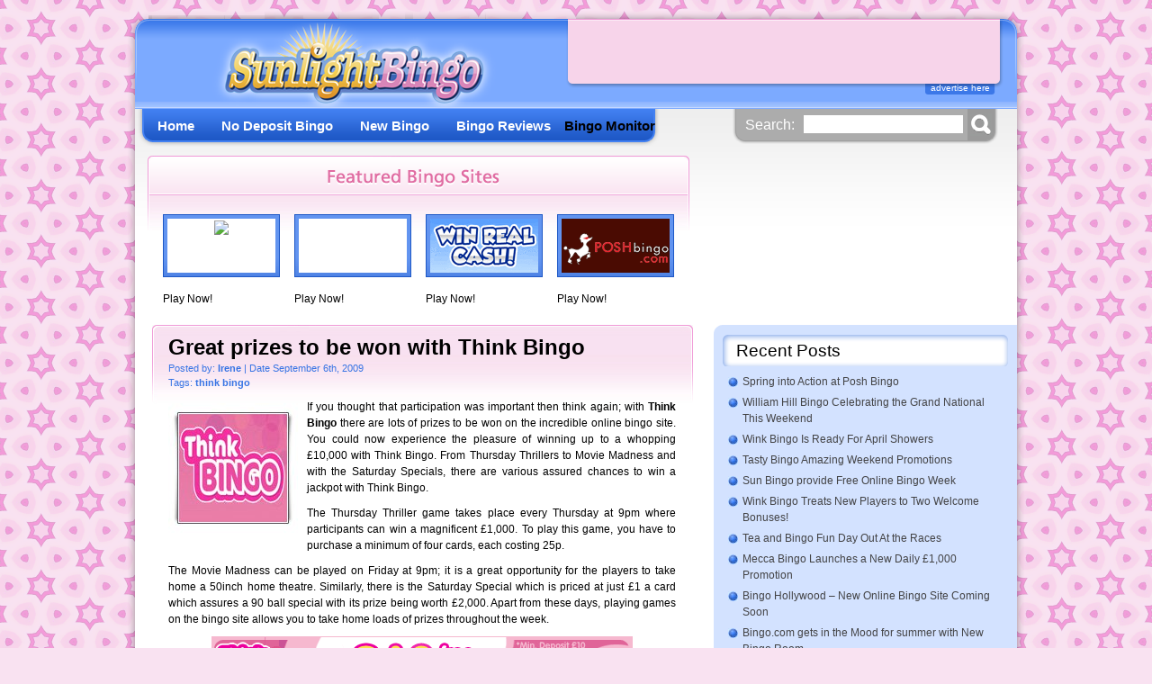

--- FILE ---
content_type: text/html; charset=utf-8
request_url: https://sunlight-bingo.co.uk/great-prizes-to-be-won-with-think-bingo-8061/
body_size: 6699
content:
<!DOCTYPE html>
<html dir="ltr" lang="en-US">
<head>
  <meta name="viewport" content="width=device-width, initial-scale=1">
<meta http-equiv="content-type" content="text/html; charset=utf-8">
  <title>Great prizes to be won with Think Bingo | Free Bingo No Deposit</title>
  <meta http-equiv="imagetoolbar" content="no">
  <meta name="MSSmartTagsPreventParsing" content="true">
  <style type="text/css" media="all">

        @import url("/wp-content/themes/updated-sunlightbingo/css/reset.css");
        @import url("/wp-content/themes/updated-sunlightbingo/style.css");

  </style>
  <link rel="alternate" type="application/rss+xml" title="Free Bingo No Deposit RSS Feed" href="/feed/">
  <link rel="alternate" type="application/atom+xml" title="Free Bingo No Deposit Atom Feed" href="/feed/atom/">
  <link rel="pingback" href="/xmlrpc.php">
  <link rel="alternate" type="application/rss+xml" title="Free Bingo No Deposit » Great prizes to be won with Think Bingo Comments Feed" href="/great-prizes-to-be-won-with-think-bingo-8061/feed/">
  <script type="text/javascript" src="/wp-includes/js/jquery/jquery.js"></script>
  <script type="text/javascript" src="/wp-includes/js/comment-reply.js"></script>
  <link rel="EditURI" type="application/rsd+xml" title="RSD" href="/xmlrpc.php">
  <link rel="wlwmanifest" type="application/wlwmanifest+xml" href="/wp-includes/wlwmanifest.xml">
  <link rel="index" title="Free Bingo No Deposit" href="/">
  <link rel="start" title="Wink Bingo" href="/wink-bingo-review/">
  <link rel="prev" title="Wink Bingo makes online bingo games more enjoyable" href="/wink-bingo-makes-online-bingo-games-more-enjoyable-8063/">
  <link rel="next" title="Playing Bingo as a team could help you win big!" href="/playing-bingo-as-a-team-could-help-you-win-big-8077/">
  <link rel="canonical" href="/great-prizes-to-be-won-with-think-bingo-8061/">
  <meta name="description" content="If you thought that participation was important then think again; with Think Bingo there are lots of prizes to be won on the incredible online bingo site. You">
  <link rel="stylesheet" href="/wp-content/plugins/dd-formmailer/dd-formmailer.css" type="text/css" media="screen">
  <script type="text/javascript" src="/wp-content/plugins/dd-formmailer/date_chooser.js"></script>
  <script type="text/javascript" charset="utf-8" src="https://w.sharethis.com/widget/?wp=abc&publisher=88b7a62a-2a05-4dc0-aea6-90b0a56f8b0a"></script>
  <script src="/wp-content/themes/updated-sunlightbingo/js/library.js" type="text/javascript"></script>
  <script type="text/javascript" src="https://ajax.googleapis.com/ajax/libs/jquery/1.3.2/jquery.min.js"></script>
  <script type="text/javascript">
      $(document).ready(function()
      {
            var form = $('#af-body-1755857734');
                $('#newsletter form').append(form);
      });
  </script>
  <style type="text/css">
          #newsletter {
                  float: right;
                  width: 320px;
                  margin-right: 15px;
                  _display: inline;
                  background: url(/wp-content/themes/updated-sunlightbingo/images/wii_newsletter.png) no-repeat;
        }
        #af-form-1755857734 {
                width: 205px !important;
                padding-right: 12px;
                margin-top: 65px !important;
                margin-left: 15px !important;
                float: right !important;
                font-size: 11px !important;
        }
        .af-header, .af-footer {
                padding: 0px !important;
        }
        .af-element {
                float: left;
                width: 318px;
        }
        #newsletter label {
                width: 45px;
        }
        #newsletter input.text {
                border: 1px solid #ccc;
                margin: 0px 15px 0px 15px;
                width: 160px;
        }
        #newsletter input.submit {
                float: right !important;
                padding: 4px !important;
                margin-top: -48px !important;
        }
  </style>
</head>
<body>
  <div id="page">
    <ul class="skip">
      <li>
        <a href="#primary" title="Skip to content">Skip to content</a>
      </li>
      <li>
        <a href="#menu" title="Skip to navigation">Skip to navigation</a>
      </li>
      <li>
        <a href="#footer" title="Skip to footer">Skip to footer</a>
      </li>
    </ul>
    <div id="branding">
      <div id="logo">
        <a href="/"></a>
      </div>
      <div class="banner">
        <div>
          <img src="/wp-content/uploads/2010/04/costabingogrand.gif" border="0" alt="Costa Bingo" title="costa bingo" width="468" height="60">
        </div>
<a href="/contact/" class="ads">advertise here</a>
      </div>
      <div class="main">
        <div class="inner">
          <div id="menu">
            <ul id="menu">
              <li>
                <a href="/">Home</a>
              </li>
              <li>
                <a href="/no-deposit-bingo/">No Deposit Bingo</a>
              </li>
              <li>
                <a href="/new-online-bingo-sites/">New Bingo</a>
              </li>
              <li>
                <a href="/online-bingo-site-reviews/">Bingo Reviews</a>
              </li>
              <li>
                Bingo Monitor
              </li>
            </ul>
          </div>
          <form method="get" id="searchform" action="https://sunlight-bingo.co.uk/" name="searchform">
            <div>
              <label for="s">Search:</label> <input type="text" value="" name="s" id="s"> <input type="submit" id="searchsubmit" value="">
            </div>
          </form>
        </div>
      </div>
    </div>
    <div id="content">
      <div class="main">
        <div id="extras">
          <div id="banners_outer" class="clearfix">
            <ul id="banners">
              <li>
                <div>
                  <img src="https://affiliate.joyofbingo.com/banners/2/tsb_120x60_1.gif">
                </div>Play Now!
              </li>
              <li>
                <div>
                  <img src="/wp-content/uploads/2010/04/120x60-TAB-logo.jpg">
                </div>Play Now!
              </li>
              <li>
                <div>
                  <img src="/wp-content/uploads/2010/02/costabingo120x60.gif">
                </div>Play Now!
              </li>
              <li>
                <div>
                  <img src="/wp-content/uploads/2010/02/posh021.gif">
                </div>Play Now!
              </li>
            </ul>
            <div id="newsletter">
              <script type="text/javascript" src="https://forms.aweber.com/form/34/1755857734.js"></script>
            </div>
          </div>
        </div>
        <div id="primary">
          <div class="post-8061 post hentry category-bingo-articles tag-think-bingo">
            <h1 id="post-8061" class="entry-title">Great prizes to be won with Think Bingo</h1>
            <ul class="meta">
              <li class="info">Posted by: <span class="vcard"><cite class="author fn"><a href="/author/irene/" title="Posts by Irene">Irene</a></cite></span> | Date <span class="published updated" title="2009-09-06">September 6th, 2009</span>
</li>
              <li class="tag">Tags: <a href="/tag/think-bingo/" rel="tag">think bingo</a>
              </li>
            </ul>
            <div class="content entry-content">
              <p><img class="alignleft" src="/wp-content/uploads/2009/07/thinkbingo.jpg" alt="think bingo" width="144" height="144">If you thought that participation was important then think again; with <strong>Think Bingo</strong> there are lots of prizes to be won on the incredible online bingo site. You could now experience the pleasure of winning up to a whopping £10,000 with Think Bingo. From Thursday Thrillers to Movie Madness and with the Saturday Specials, there are various assured chances to win a jackpot with Think Bingo.</p>
              <p>The Thursday Thriller game takes place every Thursday at 9pm where participants can win a magnificent £1,000. To play this game, you have to purchase a minimum of four cards, each costing 25p.</p>
              <p>The Movie Madness can be played on Friday at 9pm; it is a great opportunity for the players to take home a 50inch home theatre. Similarly, there is the Saturday Special which is priced at just £1 a card which assures a 90 ball special with its prize being worth £2,000. Apart from these days, playing games on the bingo site allows you to take home loads of prizes throughout the week.</p>
              <p style="text-align: center;"><a href="https://www.thinkbingo.com/main.php?a=295.6" target="_blank"><img class="aligncenter" src="/wp-content/uploads/2009/05/468x60_tb2009_ani1.gif" border="0" alt="Think Bingo" width="468" height="60"></a><a href="https://www.thinkbingo.com/main.php?a=295.6"><strong>Visit Think Bingo here!</strong></a></p>
              <p><a href="/think-bingo-review/">Think Bingo</a> gives out at least £10,000 every week as special prizes for the winning player, separate from the various jackpot bonanzas. There are enormous prizes to be won as these games take place each and every night, for all 365 days of the year. This is a great opportunity to be a winner, so do not miss this amazing chance to play with <strong>Think Bingo</strong> today.</p>
              <p>Related posts:</p>
              <ol>
                <li>
                  <a href="/think-bingo-weekend-specials-2262/" rel="bookmark" title="Permanent Link: Think Bingo Weekend Specials">Think Bingo Weekend Specials</a>
                </li>
                <li>
                  <a href="/think-bingo-rethinks-bonuses-1791/" rel="bookmark" title="Permanent Link: Think Bingo rethinks bonuses">Think Bingo rethinks bonuses</a>
                </li>
                <li>
                  <a href="/think-bingo-advent-treats-and-specials-1785/" rel="bookmark" title="Permanent Link: Think Bingo advent treats and specials">Think Bingo advent treats and specials</a>
                </li>
                <li>
                  <a href="/think-bingo-weekday-games-8774/" rel="bookmark" title="Permanent Link: Think Bingo weekday games">Think Bingo weekday games</a>
                </li>
                <li>
                  <a href="/think-bingo-offers-instant-cashback-8628/" rel="bookmark" title="Permanent Link: Think Bingo offers instant cashback">Think Bingo offers instant cashback</a>
                </li>
              </ol>
              <p></p>
            </div>
            <ul class="foot">
              <li class="alpha">No Comments... <a href="/great-prizes-to-be-won-with-think-bingo-8061/#respond" title="Comment on Great prizes to be won with Think Bingo">Leave a comment below</a>
              </li>
              <li class="beta">
                <script type="text/javascript">
                SHARETHIS.addEntry({ title: "Great prizes to be won with Think Bingo", url: "https://sunlight-bingo.co.uk/great-prizes-to-be-won-with-think-bingo-8061/" });
                </script>
              </li>
            </ul>
          </div>
          <div id="comment-box">
            <div id="respond">
              <h4>Leave a Reply</h4>
              <div class="cancel-comment-reply">
                <a id="cancel-comment-reply-link" href="/great-prizes-to-be-won-with-think-bingo-8061/#respond" style="display:none;">Click here to cancel reply.</a>
              </div>
              <form action="https://sunlight-bingo.co.uk/wp-comments-post.php" method="post" id="commentform" name="commentform">
                <div>
                  <div class="inputs">
                    <input type="text" alt="Your Name" name="author" class="form-input" id="author" value="Your Name (required)"> <input type="text" alt="Your Email" name="email" class="form-input" id="email" value="Your Email (required)"> <input type="text" alt="Your Website" name="url" class="form-input" id="url" value="Your Website">
                  </div>
                  <textarea name="comment" alt="Your Message" class="form-textarea" id="comment" cols="50" rows="5">Your Message</textarea>
                  <div class="extra"></div>
                  <p>You can use these tags: <a href="" title=""> <abbr title=""> <acronym title=""> <b> <blockquote cite=""> <cite> <code> <del datetime=""> <em> <i> <q cite=""> <strike> <strong></strong></strike></q></i></em></del></code></cite>
</blockquote></b></acronym></abbr></a></p>
<input name="submit" alt="Submit Comment" type="submit" class="form-submit" id="submit" value="Submit Comment"> <input type="hidden" name="comment_post_ID" value="8061" id="comment_post_ID"> <input type="hidden" name="comment_parent" id="comment_parent" value="0">
                </div>
              </form>
            </div>
          </div>
        </div>
        <div class="secondary" id="alpha">
          <ul class="xoxo">
            <li class="box">
              <h4>Recent Posts</h4>
              <div class="inner">
                <ul>
                  <li>
                    <a href="/spring-into-action-at-posh-bingo/" title="Spring into Action at Posh Bingo">Spring into Action at Posh Bingo</a>
                  </li>
                  <li>
                    <a href="/william-hill-bingo-celebrating-the-grand-national-this-weekend-3493/" title="William Hill Bingo Celebrating the Grand National This Weekend">William Hill Bingo Celebrating the Grand National This Weekend</a>
                  </li>
                  <li>
                    <a href="/wink-bingo-is-ready-for-april-showers-3486/" title="Wink Bingo Is Ready For April Showers">Wink Bingo Is Ready For April Showers</a>
                  </li>
                  <li>
                    <a href="/tasty-bingo-amazing-weekend-promotions-3482/" title="Tasty Bingo Amazing Weekend Promotions">Tasty Bingo Amazing Weekend Promotions</a>
                  </li>
                  <li>
                    <a href="/sun-bingo-provide-free-online-bingo-week-3462/" title="Sun Bingo provide Free Online Bingo Week">Sun Bingo provide Free Online Bingo Week</a>
                  </li>
                  <li>
                    <a href="/wink-bingo-treats-new-players-to-two-welcome-bonuses-3459/" title="Wink Bingo Treats New Players to Two Welcome Bonuses!">Wink Bingo Treats New Players to Two Welcome Bonuses!</a>
                  </li>
                  <li>
                    <a href="/tea-and-bingo-fun-day-out-at-the-races-3455/" title="Tea and Bingo Fun Day Out At the Races">Tea and Bingo Fun Day Out At the Races</a>
                  </li>
                  <li>
                    <a href="/mecca-bingo-launches-a-new-daily-1000-promotion-3451/" title="Mecca Bingo Launches a New Daily £1,000 Promotion">Mecca Bingo Launches a New Daily £1,000 Promotion</a>
                  </li>
                  <li>
                    <a href="/bingo-hollywood-%e2%80%93-new-online-bingo-site-coming-soon-3447/" title="Bingo Hollywood – New Online Bingo Site Coming Soon">Bingo Hollywood – New Online Bingo Site Coming Soon</a>
                  </li>
                  <li>
                    <a href="/bingo-com-gets-in-the-mood-for-summer-with-new-bingo-room-3444/" title="Bingo.com gets in the Mood for summer with New Bingo Room">Bingo.com gets in the Mood for summer with New Bingo Room</a>
                  </li>
                </ul>
              </div>
            </li>
            <li class="box ads">
              <h4>Bingo Sponsors</h4>
              <div class="inner">
                <ul class="ubd-block-ad">
                  <li>
                    <img src="/wp-content/uploads/2009/06/costabingo125.gif" width="125" height="125" border="0">
                  </li>
                  <li>
                    <img src="/wp-content/uploads/2009/07/posh005.gif" width="125" height="125" border="0">
                  </li>
                  <li>
                    <img src="/wp-content/uploads/2010/04/TAB4-125x125_blue.gif" alt="Join Tea and Bingo" border="0" width="125" height="125">
                  </li>
                  <li>
                    <img src="https://affiliate.joyofbingo.com/banners/4/tsb_125x125_1.gif" border="0" alt="Tasty Bingo" title="Tasty Bingo" width="125" height="125">
                  </li>
                </ul>
              </div>
            </li>
            <li class="box">
              <h4>Popular Posts</h4>
              <div class="inner">
                <ul>
                  <li>
                    <a href="/wink-bingo-review/">Wink Bingo</a> (109)
                  </li>
                  <li>
                    <a href="/foxy-bingo/">Foxy Bingo</a> (79)
                  </li>
                  <li>
                    Mecca Bingo (61)
                  </li>
                  <li>
                    <a href="/888-ladies-bingo/">888 Ladies Bingo</a> (58)
                  </li>
                  <li>
                    <a href="/posh-bingo-review/">Posh Bingo</a> (52)
                  </li>
                  <li>
                    <a href="/gala-bingo-review/">Gala Bingo</a> (35)
                  </li>
                  <li>
                    Tombola Bingo (28)
                  </li>
                  <li>
                    <a href="/think-bingo-review/">Think Bingo</a> (26)
                  </li>
                </ul>
              </div>
            </li>
            <li class="box categories">
              <h4>Categories</h4>
              <div class="inner">
                <ul>
                  <li class="cat-item cat-item-305">
                    <a href="/category/bingo-articles/" title="View all posts filed under Bingo Articles">Bingo Articles</a>
                  </li>
                  <li class="cat-item cat-item-89">
                    <a href="/category/bingo-news/" title="View all posts filed under Bingo News">Bingo News</a>
                  </li>
                  <li class="cat-item cat-item-196">
                    <a href="/category/bingo-promotions/" title="View all posts filed under Bingo Promotions">Bingo Promotions</a>
                  </li>
                  <li class="cat-item cat-item-304">
                    <a href="/category/bingo-reviews/" title="View all posts filed under Bingo Reviews">Bingo Reviews</a>
                  </li>
                  <li class="cat-item cat-item-365">
                    <a href="/category/bingo-site-of-the-week/" title="View all posts filed under Bingo Site of the Week">Bingo Site of the Week</a>
                  </li>
                  <li class="cat-item cat-item-370">
                    <a href="/category/featured/" title="View all posts filed under Featured">Featured</a>
                  </li>
                  <li class="cat-item cat-item-371">
                    <a href="/category/recommended/" title="View all posts filed under Recommended">Recommended</a>
                  </li>
                  <li class="cat-item cat-item-1">
                    <a href="/category/uncategorized/" title="View all posts filed under Uncategorized">Uncategorized</a>
                  </li>
                </ul>
              </div>
            </li>
            <li class="box box-2">
              <h4>Bingo Reviews</h4>
              <div class="inner">
                <ul>
                  <li>
                    <a href="/888-ladies-bingo/">888 Ladies Bingo</a>
                  </li>
                  <li>
                    <a href="/bet365-bingo-review/">Bet365 bingo</a>
                  </li>
                  <li>
                    <a href="/bingo-fabulous-review/">Bingo Fabulous</a>
                  </li>
                  <li>
                    <a href="/bingo-magix-online-review-free-15-on-registration/">Bingo Magix</a>
                  </li>
                  <li>
                    <a href="/bingo-playground-review/">Bingo Playground</a>
                  </li>
                  <li>
                    <a href="/bingo-scotland-online-review/">Bingo Scotland</a>
                  </li>
                  <li>
                    <a href="/cheeky-bingo-review/">Cheeky Bingo</a>
                  </li>
                  <li>
                    <a href="/costa-bingo/">Costa Bingo</a>
                  </li>
                  <li>
                    <a href="/daily-mirror-bingo/">Daily Mirror Bingo</a>
                  </li>
                  <li>
                    <a href="/foxy-bingo/">Foxy Bingo</a>
                  </li>
                  <li>
                    <a href="/foxy-zero/">Foxy Zero</a>
                  </li>
                  <li>
                    <a href="/gala-bingo-review/">Gala Bingo</a>
                  </li>
                  <li>
                    <a href="/glorious-bingo-reviewed/">Glorious Bingo</a>
                  </li>
                  <li>
                    <a href="/golden-hat-bingo/">Golden Hat Bingo</a>
                  </li>
                  <li>
                    <a href="/gone-bingo-15-free-bingo-bonus-online-bingo-review/">Gone Bingo</a>
                  </li>
                  <li>
                    <a href="/harrys-bingo/">Harrys Bingo</a>
                  </li>
                  <li>
                    <a href="/house-of-bingo-online-review-free-20-no-deposit-required/">House Of Bingo</a>
                  </li>
                  <li>
                    <a href="/jackpotjoy-bingo-review/">Jackpotjoy Bingo</a>
                  </li>
                  <li>
                    <a href="/little-big-bingo-goes-live/">little big bingo</a>
                  </li>
                  <li>
                    Mecca Bingo
                  </li>
                  <li>
                    <a href="/posh-bingo-review/">Posh Bingo</a>
                  </li>
                  <li>
                    Sun Bingo
                  </li>
                  <li>
                    <a href="/tasty-bingo/">Tasty Bingo</a>
                  </li>
                  <li>
                    <a href="/think-bingo-review/">Think Bingo</a>
                  </li>
                  <li>
                    Tombola Bingo
                  </li>
                  <li>
                    <a href="/wink-bingo-review/">Wink Bingo</a>
                  </li>
                  <li>
                    <a href="/wow-bingo-online-review-free-15-no-deposit-required/">Wow Bingo</a>
                  </li>
                </ul>
              </div>
            </li>
            <li class="box">
              <h4>Archives</h4>
              <div class="inner">
                <ul>
                  <li>
                    <a href="/2010/04/" title="April 2010">April 2010</a> (39)
                  </li>
                  <li>
                    <a href="/2010/03/" title="March 2010">March 2010</a> (125)
                  </li>
                  <li>
                    <a href="/2010/02/" title="February 2010">February 2010</a> (67)
                  </li>
                  <li>
                    <a href="/2010/01/" title="January 2010">January 2010</a> (67)
                  </li>
                  <li>
                    <a href="/2009/12/" title="December 2009">December 2009</a> (117)
                  </li>
                  <li>
                    <a href="/2009/11/" title="November 2009">November 2009</a> (118)
                  </li>
                  <li>
                    <a href="/2009/10/" title="October 2009">October 2009</a> (123)
                  </li>
                  <li>
                    <a href="/2009/09/" title="September 2009">September 2009</a> (123)
                  </li>
                  <li>
                    <a href="/2009/08/" title="August 2009">August 2009</a> (150)
                  </li>
                  <li>
                    <a href="/2009/07/" title="July 2009">July 2009</a> (134)
                  </li>
                  <li>
                    <a href="/2009/06/" title="June 2009">June 2009</a> (129)
                  </li>
                  <li>
                    <a href="/2009/05/" title="May 2009">May 2009</a> (155)
                  </li>
                  <li>
                    <a href="/2009/04/" title="April 2009">April 2009</a> (100)
                  </li>
                  <li>
                    <a href="/2009/03/" title="March 2009">March 2009</a> (110)
                  </li>
                  <li>
                    <a href="/2009/02/" title="February 2009">February 2009</a> (155)
                  </li>
                  <li>
                    <a href="/2009/01/" title="January 2009">January 2009</a> (180)
                  </li>
                  <li>
                    <a href="/2008/12/" title="December 2008">December 2008</a> (64)
                  </li>
                  <li>
                    <a href="/2008/11/" title="November 2008">November 2008</a> (46)
                  </li>
                  <li>
                    <a href="/2008/10/" title="October 2008">October 2008</a> (26)
                  </li>
                  <li>
                    <a href="/2008/09/" title="September 2008">September 2008</a> (21)
                  </li>
                  <li>
                    <a href="/2008/08/" title="August 2008">August 2008</a> (20)
                  </li>
                  <li>
                    <a href="/2008/07/" title="July 2008">July 2008</a> (40)
                  </li>
                  <li>
                    <a href="/2008/06/" title="June 2008">June 2008</a> (20)
                  </li>
                  <li>
                    <a href="/2008/05/" title="May 2008">May 2008</a> (17)
                  </li>
                  <li>
                    <a href="/2010/04/" title=" 0">0</a> (1)
                  </li>
                </ul>
              </div>
            </li>
          </ul>
        </div>
      </div>
    </div>
  </div>
  <div id="footer">
    <ul>
      <li>
        <a href="/" rel="home">home</a>
      </li>
      <li>
        <a href="/contact/">Contact</a>
      </li>
      <li>
        <a href="https://www.gambleaware.co.uk/">Gambleaware</a>
      </li>
      <li>
        <a href="/">No Deposit Bingo</a>
      </li>
      <li>
        <a href="/">Free Bingo Sites</a>
      </li>
      <li>
        <a href="/">Online Bingo Games</a>
      </li>
    </ul>
    <p>Copyright 2023 @ Sunlight-Bingo.co.uk <a href="/sitemap.xml">XML Sitemap</a> | <a href="https://feeds2.feedburner.com/UkNoDepositBingo">RSS</a></p>
    <script type="text/javascript">

    try {
    var pageTracker = _gat._getTracker("UA-4335789-1");
    pageTracker._trackPageview();
    } catch(err) {}
    </script>
  </div>
</body>
</html>


--- FILE ---
content_type: text/css;charset=UTF-8
request_url: https://sunlight-bingo.co.uk/wp-content/themes/updated-sunlightbingo/css/reset.css
body_size: 362
content:
/* - - - - - - - - - - - - - - - - - - - - - - - - - - - - - - - - - - - - - - - - - - -
	Reset Stylesheet.
	by DesignSlicer.com _ info@designslicer.com _
	12th revision, Dec 2008.
- - - - - - - - - - - - - - - - - - - - - - - - - - - - - - - - - - - - - - - - - - - - -
	Reset
- - - - - - - - - - - - - - - - - - - - - - - - - - - - - - - - - - - - - - - - - - - */
html,body,div,span,applet,object,iframe,h1,h2,h3,h4,h5,h6,p,blockquote,pre,a,abbr,acronym,address,big,cite,code,
del,dfn,em,font,img,ins,kbd,q,s,samp,small,strike,strong,sub,sup,tt,var,b,u,i,center,dl,dt,dd,ol,ul,li,
fieldset,form,label,legend,table,caption,tbody,tfoot,thead,tr,th,td {margin:0;padding:0;border:0;outline:0}
ol,ul {list-style:none}
blockquote,q {quotes:none}
blockquote:before,blockquote:after,
q:before,q:after {content:'';content:none}
a:link,a:visited {text-decoration:none}
a:focus {text-decoration:underline}
:focus {outline:0}
img {vertical-align:bottom}
legend {font:0/0 serif;height:0;overflow:hidden;text-indent:-100em}
ins {text-decoration:none}
del {text-decoration:line-through}
table {border-collapse:collapse;border-spacing:0}
caption,th,td {text-align:left}
dir,menu,dd {margin-left:40px}
/* - - - - - - - - - - - - - - - - - - - - - - - - - - - - - - - - - - - - - - - - - - -
	Commons
- - - - - - - - - - - - - - - - - - - - - - - - - - - - - - - - - - - - - - - - - - - */
.skip {width:0;height:0;float:left;overflow:hidden}
.extra {clear:both;font-size:0;line-height:0;width:100%;overflow:hidden;display:block}
.hidden {display:none!important}

--- FILE ---
content_type: text/css;charset=UTF-8
request_url: https://sunlight-bingo.co.uk/wp-content/themes/updated-sunlightbingo/style.css
body_size: 7701
content:
/*
Theme Name: SunlightBingo
Description: 
Author: UniqueBlogDesigns
Author URI: http://UniqueBlogDesigns.com
*/
/* - - - - - - - - - - - - - - - - - - - - - - - - - - - - - - - - - - - - - - - - - - -
	Layout Control
- - - - - - - - - - - - - - - - - - - - - - - - - - - - - - - - - - - - - - - - - - - */
body {
	text-align:center;
	background:#f9e2f1 url(images/bg.png) center top;
	font:62.5%/1.5 arial,helvetica,sans-serif;
	color:#000;
	min-width:998px;
	padding:1em 0;
}
#page {
	width:998px;
	margin:0 auto;
}
#branding {
	width:100%;
	text-align:left;
	font-size:1.2em;
	height:157px;
	background:url(images/header.alpha.png) no-repeat;
}
#branding:after {
	content:".";
	display:block;
	height:0;
	font:0/0 serif;
	clear:both;
	visibility:hidden;
}
#content {
	width:100%;
	text-align:left;
	background:url(images/main-bg.alpha.png) repeat-y;
}
#content .main {
	width:980px;
	margin:0 0 0 9px;
}
#content .main:after {
	content:".";
	display:block;
	height:0;
	font:0/0 serif;
	clear:both;
	visibility:hidden;
}
#primary {
	width:961px;
	w\idth:601px;
	margin:0 0 0 19px;
	padding:0 360px 0 0;
	float:left;
	display:inline;
	font-size:1.2em;
	background:url(images/side-top.png) no-repeat right top;
}
.secondary {
	float:left;
	display:inline;
	font-size:1.2em;
}
#alpha {
	width:317px;
	margin:11px 0 0 -327px;
}
#footer {
	width:998px;
	height:99px;
	margin:0 auto;
	clear:both;
	overflow:hidden;
	font-size:1.2em;
	text-align:left;
	color:#b25c9a;
	background:url(images/footer.alpha.png) no-repeat;
}





/* - - - - - - - - - - - - - - - - - - - - - - - - - - - - - - - - - - - - - - - - - - -
	New Header
	Keith Donegan, Eire Studio, Feb 06th 2010
- - - - - - - - - - - - - - - - - - - - - - - - - - - - - - - - - - - - - - - - - - - */
.clearfix:after {
    content: ".";
    display: block;
    height: 0;
    clear: both;
    visibility: hidden;
}
.clearfix {display: inline-block;}

/* Hides from IE-mac \*/
* html .clearfix {height: 1%;}
.clearfix {display: block;}
/* End hide from IE-mac */ 

#banners_outer {
	margin: 0px 0px 10px 14px;
	*margin: 0px 0px 0px 14px;
}
ul#banners {
	float: left;
	width: 602px;
	background: url(images/banners_bg.png) no-repeat;
	margin: 0px 0px 0px 0px;
	padding: 65px 0px 0px 17px;
	_display: inline;
}
	ul#banners li {
		display: inline;
		float: left;
		margin-right: 16px;
	}
		ul#banners li div {
			width: 130px;
			background: url(images/banner_item_bg.png) no-repeat;
			text-align: center;
			height: 65px;
			padding-top: 5px;
			margin-bottom: 15px;
		}
			ul#banners li a.banner {
				
			}
			a.playnow { 
				width: 130px;
				float: left;
				height: 35px;
				text-indent: -9999px;
				display: block;
				background: url(images/btn_play.png) no-repeat;
			}
#hide-post-468 {
	float: left;
	width: 602px;
	background: url(images/banners_bg-new.png) no-repeat;
	margin: 0px 0px 0px 0px;
	padding: 65px 0px 0px 17px;
	_display: inline;
}
	#actual-banner {
		margin-left: 41px;
		width: 468px;
	}
	
#post-bring-up {
	margin-top: -217px !important;
	position: relative;
}

		/*
		 * Required 
		*/
		.container { 
			width: 350px; height: 270px; overflow:hidden; 
			position:relative; cursor:pointer; 
			left: 110px;
		}
		.slides { position:absolute; top:0; left:0; }
		.slides > div { position:absolute; top:0; width:400px; display:none; }
		/*
		 * Optional
		*/
		#loopedSlider,#newsSlider { 
			width: 350px; position:relative; clear:both;
		}
		#loopedSlider  {
			width: 600px;
		} 
		ul.pagination { 
			list-style:none !important; padding:0 !important; 
			
			margin: 18px auto;			
		}
		ul.pagination:after {
    		content: ".";
    		display: block;
    		height: 0;
    		clear: both;
    		visibility: hidden;
		}
		ul.pagination {display: inline-block;}
			ul.pagination li  { 
				float:left; 
				padding: 0 !important;
			}
				ul.pagination li a {  
					background: url(images/circle.png) right;
					width: 17px;
					height: 17px;
					display: block;
					color: #fff !important;
					text-align: center;
					font-weight: normal !important;
					margin-right: 7px;
					text-decoration: none !important;
				}
				ul.pagination li.active a { 
					background: url(images/circle.png) left;
					width: 17px;
					height: 17px;
					display: block;
					color: #fff;
					text-align: center;
					margin-right: 7px;
					text-decoration: none;
				}
		
		a.loopedbrowse {
			position: absolute;
			top: 110px;
			width: 56px;
			height: 37px;
			text-indent: -9999px;
		}
			a.previous { 
				left: 6px;
				background: url(images/left-arrow.png);
			} 
			a.next { 
				right: 32px;
				background: url(images/right-arrow.png);
			} 
		h2#screenshots {
			margin: 12px 0px 14px 0px;
			font: bold 18px Arial, Helvetica, sans-serif;
			text-align: center;
		}







/* - - - - - - - - - - - - - - - - - - - - - - - - - - - - - - - - - - - - - - - - - - -
	WP Commons
- - - - - - - - - - - - - - - - - - - - - - - - - - - - - - - - - - - - - - - - - - - */
@media projection,screen {.ui-tabs-hide {display:none}}
@media print {.ui-tabs-nav {display:none}}
.mbl_fo_hidden,.mbl_join_img,.mbl_join {display:none!important}
.alignleft {float:left;margin:5px 10px 10px 0}
.alignright {float:right;margin:5px 0 10px 10px}
.aligncenter {display:block;margin:0 auto}
#content #primary .wp-caption {text-align:center;padding:4px 0 0;width:auto!important}
#content #primary .wp-caption img {border:1px solid #666}
#content #primary .wp-caption p.wp-caption-text {
	font-size:.92em;font-style:italic;line-height:1.5;padding:10px 5px;margin:10px 0 0;
	text-align:center;color:#4a4a4a;background:#c3ddf1;border:1px solid #7ab3e0}
#wp-calendar {width:100%}
#wp-calendar caption {font-size:1.08em;font-weight:700;padding:0 0 5px;text-align:center}
#wp-calendar th,#wp-calendar tr,#wp-calendar td {text-align:center}
#wp-calendar tbody a {font-weight:400}
/* - - - - - - - - - - - - - - - - - - - - - - - - - - - - - - - - - - - - - - - - - - -
	branding
- - - - - - - - - - - - - - - - - - - - - - - - - - - - - - - - - - - - - - - - - - - */
#logo {
	width:400px;
	height:52px;
	overflow:hidden;
	position:relative;
	display:inline;
	float:left;
	margin:38px 0 21px 36px;
}
#logo a,
#logo a:visited {
	float:left;
	text-indent:-999em;
	overflow:hidden;
	width:400px;
	height:52px;
}
#logo em {
	display:block;
	clear:both;
	font-size:.8em;
	text-indent:-999em;
	overflow:hidden;
}
#logo span {
	position:absolute;left:0;top:0;cursor:pointer;
	width:400px;
	height:52px;
}
#logo img {
	display:block;
	position:relative;
}
#branding .banner {
	float:right;
	display:inline;
	width:469px;
	margin:17px 33px -20px 0;
}
#branding .banner div {
	width:100%;
	height:60px;
	overflow:hidden;
	margin:0 0 4px;
}
#branding .banner .ads {
	float:right;
	color:#fff;
	font-size:.83em;
	margin:0 6px 0 0;
	position:relative;
}
#branding .banner p {
	text-align:center;
	color:#204791;
	width:100%;
	padding:4px 0 0;
	margin:0 -50% 0 0;
	float:left;
	display:inline;
}
#branding .main {
	clear:both;
	width:100%;
	overflow:hidden;
	background:url(images/main-bg.alpha.png) repeat-y;
}
#branding .inner {
	overflow:hidden;
	width:980px;
	margin:0 0 0 9px;
	background:url(images/extra-bg.png) repeat-x;
}
#menu {
	float:left;
	display:inline;
	background:url(images/menu-left.png) no-repeat;
}
#menu ul {
	float:left;
	font-size:1.25em;
	line-height:1.25;
	font-weight:700;
	height:46px;
	padding:0 10px;
	background:url(images/menu-right.png) no-repeat right top;
}
#menu li {
	float:left;
	margin:10px 0 0;
}
#menu li a {
	color:#fff;
	margin:0 15px;
	float:left;
}
#menu li.hover a,
#menu li:hover a,
#menu li.current_page_item a,
#menu li a:hover {
	color:#000;
	background:url(images/menu-hover.gif) repeat-x left bottom;
}
#searchform {
	float:right;
	display:inline;
	width:25.59em;
	margin:0 15px 0 0;
	background:url(images/search-left.png) no-repeat;
}
#searchform label {
	float:left;
	font-size:1.33em;
	color:#fff;
	margin:6px 10px 0 20px;
}
input#s {
	float:left;
	width:173px;
	border:none;
	background:#fff;
	text-align:left;
	font:1.33em arial,sans-serif;
	color:#000;
	margin:7px 0 0;
}
input#searchsubmit {
	float:right;
	width:40px;
	height:46px;
	border:none;
	background:url(images/search-right.png) no-repeat;
	cursor:pointer;
}
/* - - - - - - - - - - - - - - - - - - - - - - - - - - - - - - - - - - - - - - - - - - -
	Extras
- - - - - - - - - - - - - - - - - - - - - - - - - - - - - - - - - - - - - - - - - - - */
#extras {
	width:100%;
	overflow:hidden;
	font-size:1.2em;
	padding:6px 0 10px;
	background:#fff url(images/extra-bg.png) repeat-x 0 -46px;
}
#extras a {
	color:#000;
}
#extras a:visited {
	color:#555;
}
#extras a:hover,
#extras a:focus {
	text-decoration:underline;
}
#extras .xoxo {
	width:950px;
	margin:0 0 0 15px;
	overflow:hidden;
	background:url(images/extra-top.png) no-repeat;
}
#extras .box {
	float:left;
	display:inline;
	padding:10px 0 0;
}
#extras .box-1 {
	margin:0 47px 0 19px;
	width:240px;
}
#extras .box-2 {
	width:344px;
}
#extras .box-3 {
	float:right;
	width:250px;
}
#extras h4 {
	font-size:1.58em;
	font-weight:400;
	letter-spacing:-1px;
	margin:0 0 .2em;
}
#extras .box-1 h4 {
	padding:0 0 0 25px;
}
#extras .box-2 h4 {
	text-align:center;
}
#extras .box-3 h4 {
	padding:0 0 0 40px;
	margin:0 0 .65em;
}
#extras .box-1 .general-form label {
	display:block;
	text-align:center;
	margin:0 0 .83em;
}
#extras .box-1 .general-form p {
	text-align:center;
	clear:both;
	width:100%;
}
#extras .box-1 .general-form a {
	font-weight:700;
}
#extras .box-1 .form-input {
	width:188px;
	w\idth:174px;
	height:26px;
	he\ight:19px;
	padding:5px 6px 0;
	float:left;
	border:1px solid #b9d2ff;
	background:#e2ecff;
	text-align:left;
	font:1em arial,sans-serif;
	color:#2762d0;
}
#extras .box-1 .form-submit {
	width:31px;
	height:24px;
	background:url(images/extra-send.jpg) no-repeat;
	float:right;
	border:none;
	cursor:pointer;
	margin:2px 12px 8px 0;
}
#extras .site {
	overflow:hidden;
	width:100%;
}
#extras .site h5 {
	font-size:1.25em;
	color:#434345;
	margin:0 0 .33em;
}
#extras .site p {
	font-size:.92em;
	margin:0 0 .5em;
}
#extras .site img {
	float:left;
	padding:3px;
	margin:5px 15px 0 0;
	border:1px solid #b6cdf6;
	background:#fff;
}
#extras .site .visit,
#extras .site .visit:visited {
	font-size:.92em;
	font-weight:700;
	color:#fff;
	float:right;
	padding:3px 10px;
	background:#ff4546;
}
#extras .box li {
	margin:0 0 .21em;
	padding:0 0 0 16px;
	background:url(images/extra-bullet.png) no-repeat 0 4px;
}
/* - - - - - - - - - - - - - - - - - - - - - - - - - - - - - - - - - - - - - - - - - - -
	Home
- - - - - - - - - - - - - - - - - - - - - - - - - - - - - - - - - - - - - - - - - - - */
.featured {
	width:100%;
	overflow:hidden;
	clear:both;
}
#content .featured .title {
	font-size:2em;
	font-style:italic;
	color:#3774e4;
	float:left;
	padding:0 28px 0 0;
	margin:0 0 .25em;
	background:url(images/recommend-heading.jpg) no-repeat right bottom;
}
#content .recommended .site {
	width:100%;
	clear:both;
	margin:0 0 1.5em;
	background:url(images/recommend-bg.jpg) repeat-y;
}
#content .recommended .site .inner {
	width:100%;
	background:url(images/recommend-top.jpg) no-repeat;
}
#content .recommended .site .inner .inner {
	width:auto;
	height:1%;
	overflow:hidden;
	padding:12px 14px;
	background:url(images/recommend-bot.jpg) no-repeat left bottom;
}
#content .recommended .media {
	float:left;
	padding:3px;
	margin:0 15px 0 0;
	border:1px solid #b6cdf6;
	background:#fff;
}
#content .recommended h3 {
	font-size:2em;
	font-style:italic;
	padding:0 0 0 35px;
	overflow:hidden;
	height:1%;
}
#site-1 h3 {
	background:url(images/recommend-no-1.jpg) no-repeat 0 5px;
}
#site-2 h3 {
	background:url(images/recommend-no-2.jpg) no-repeat 0 5px;
}
#site-3 h3 {
	background:url(images/recommend-no-3.jpg) no-repeat 0 5px;
}
#site-4 h3 {
	background:url(images/recommend-no-4.jpg) no-repeat 0 5px;
}
#site-5 h3 {
	background:url(images/recommend-no-5.jpg) no-repeat 0 5px;
}
#content .recommended .content {
	height:1%;
	overflow:hidden;
}
#content .recommended .content p {
	margin:0 0 1em;
}
#content .recommended .visit {
	font-size:.92em;
	font-weight:700;
	color:#000;
	float:right;
	padding:1px 10px;
	margin:0 1.5em 0 0;
	background:#fff;
	border:2px solid #fff;
}
#content .recommended .visit:hover {
	border:2px solid #000;
}
#content .recommended .play {
	font-size:.92em;
	font-weight:700;
	color:#fff;
	float:right;
	padding:1px 10px;
	background:#ff4546;
	border:2px solid #ff4546;
}
#content .recommended .play:hover {
	border:2px solid #000;
}
#content .posts .post .foot .beta a {
	display:block!important;
	padding:0 28px 0 0!important;
	width:auto!important;
	height:auto!important;
	text-indent:0!important;
	background:url(images/post-f-right-2.png) no-repeat right!important;
}
#content .posts .post .foot .gamma {
	float:right;
	margin:0 1.5em 0 0;
}
#content .posts .post .foot .gamma span {
	display:block;
}
#content .posts .post .foot .gamma a {
	display:block!important;
	padding:0!important;
	width:99px!important;
	height:28px!important;
	overflow:hidden!important;
	text-indent:-999em!important;
	background:url(images/sharethis.png) no-repeat!important;
}
/* - - - - - - - - - - - - - - - - - - - - - - - - - - - - - - - - - - - - - - - - - - -
	Content
- - - - - - - - - - - - - - - - - - - - - - - - - - - - - - - - - - - - - - - - - - - */
#content .post {
	width:601px;
	w\idth:564px;
	padding:10px 19px 0 18px;
	margin:0 0 2em;
	clear:both;
	background:url(images/post-top.png) no-repeat;
}
#content .post a {
	color:#2560ce;
	font-weight:700;
	text-decoration:underline;
}
#content .post a:visited {
	color:#4580ee;
	text-decoration:underline;
}
#content .post a:hover,
#content .post a:focus {
	text-decoration:none;
}
#content .post h1,
#content .post .entry-title {
	color:#000;
	font-size:2em;
	line-height:1.25;
}
#content .post h1	a,
#content .post .entry-title	a {
	color:#000;
	text-decoration:none;
}
#content .post h1	a:visited,
#content .post .entry-title	a:visited {
	color:#555;
	text-decoration:none;
}
#content .post h1	a:hover,
#content .post h1	a:focus,
#content .post .entry-title	a:hover,
#content .post .entry-title	a:focus {
	text-decoration:underline;
}
#content .post .content h2 {font-size:1.42em;line-height:1.3}
#content .post .content h3 {font-size:1.33em;line-height:1.39}
#content .post .content h4 {font-size:1.25em;line-height:1.44}
#content .post .content h5 {font-size:1.17em;line-height:1.47}
#content .post .content h6 {font-size:1.08em;line-height:1.5}
#content .post .meta {
	list-style:none outside;
	padding:0;
	margin:0;
	overflow:hidden;
	font-size:.92em;
	color:#3774e4;
}
#content .post .meta li {
	padding:0;
	margin:0;
}
#content .post .meta li a {
	color:#3774e4;
	text-decoration:none;
}
#content .post .meta li a:visited {
	color:#5794f4;
	text-decoration:none;
}
#content .post .meta cite {
	font-style:normal;
}
#content .post .content {
	clear:both;
	padding:.42em 0 0;
	width:100%;
}
#content .post p,#content .post blockquote {padding:.42em 0;text-align:justify}
#content .post blockquote {
	padding:0 15px;margin:.42em 20px;background:#f5f5f5;border-left:5px solid #888;color:#666}
#content .post blockquote blockquote {background:#fff;border-left:5px solid #ddd}
#content .post ol,#content .post ul {padding:.84em 20px;list-style:disc inside}
#content .post ol {list-style-type:decimal;margin:0 0 0 18px}
#content .post ul ul {list-style:circle inside}
#content .post ul ul ul {list-style:disc inside}
#content .post ul li {padding:0 0 0 18px;margin:0 0 .42em}
#content .post ol li {margin:0 0 .42em}
#content .post .links {list-style:none outside;padding:.84em 0}
#content .contact .vcard {
	border:2px solid #B88A00;padding:10px 15px;width:auto;
	font-size:1.25em;color:#000;background:#FFDB70}
#content .contact .vcard .fn {padding:0;margin:0 0 .35em;font:700 1.75em/1.25 georgia,serif;text-align:center}
#content .contact .vcard .tagline {
	padding:.33em 5px;margin:0 0 1.25em;border:solid #B88A00;
	border-width:2px 0;font:.8em/1.25 georgia,serif;text-align:center}
#content .contact .vcard .fn .url {color:#663;font-weight:700}
#content .contact .vcard .fn .url:visited {color:#774}
#content .contact .vcard .email {padding:0;margin:0 0 .53em 5px;font-weight:700}
#content .contact .vcard .im {margin:0 0 0 5px;padding:0;font-size:.8em}
#content .contact .vcard .im li {margin:0 0 .53em;padding:0;font-weight:700}
#content .contact .vcard .url {font-family:georgia,serif;font-weight:400}
#content .post a.more-link {
	font-style:italic;
}
#content .post .foot {
	overflow:hidden;
	clear:both;
	margin:.67em -19px 0 -18px;
	padding:0;
	width:601px;
	position:relative;
	color:#fff;
	font-size:.92em;
	font-weight:700;
	line-height:2.55;
	list-style:none outside;
	background:url(images/post-f-bg.png) repeat-x;
}
#content .post .foot a {
	color:#fff;
}
#content .post .foot a:visited {
	color:#eee;
}
#content .post .foot li {
	margin:0;
	padding:0;
}
#content .post .foot .alpha {
	float:left;
	padding:0 0 0 32px;
	background:url(images/post-f-left.png) no-repeat;
}
#content .post .foot .beta {
	float:right;
}
#content .post .foot .beta a {
	display:block!important;
	padding:0!important;
	width:101px!important;
	height:28px!important;
	overflow:hidden!important;
	text-indent:-999em!important;
	background:url(images/post-f-right.png) no-repeat!important;
}
#content .lead {
	clear:both;
	font-weight:700;
	text-align:left;
	margin:.67em 0 0;
	width:100%;
	overflow:hidden;
}
#content .lead a {
	color:#000;
}
#content .lead a:hover,
#content .lead a:focus {
	text-decoration:underline;
}
#content .lead .prev {
	float:left;
}
#content .lead .next {
	float:right;
}
/* - - - - - - - - - - - - - - - - - - - - - - - - - - - - - - - - - - - - - - - - - - -
	Sidebar(s)
- - - - - - - - - - - - - - - - - - - - - - - - - - - - - - - - - - - - - - - - - - - */
.secondary a {
	color:#434345;
}
.secondary a:visited {
	color:#666;
}
.secondary a:hover,
.secondary a:focus {
	text-decoration:underline;
}
.secondary .xoxo .box {
	margin:0 0 .84em;
	clear:both;
	overflow:hidden;
	height:1%
}
.secondary .xoxo h4 {
	font-size:1.58em;
	font-weight:400;
	line-height:1.89;
	padding:0 15px;
	background:url(images/side-heading.png) no-repeat;
}
.secondary .xoxo .inner {
	padding:.67em .5em;
}
.secondary .xoxo ul li {
	margin:0 0 .42em;
	padding:0 0 0 16px;
	background:url(images/side-bullet.jpg) no-repeat 0 4px;
}
.secondary .xoxo .categories ul li {
	background:url(images/side-bullet-dark.png) no-repeat 0 3px;
}
.secondary .xoxo p {
	padding:.42em 0;
}
.secondary .xoxo ul ul {
	margin:.42em;
}
.secondary .xoxo .ads {
	margin:0 0 2em;
}
.secondary .xoxo .ads .inner {
	padding:.67em 0 0 9px;
}
/*
.secondary .xoxo .ads li {
	float:left;
	width:144px;
	height:145px;
	margin:0 10px 0 0;
	padding:0;
	background:url(images/side-ads.png) no-repeat;
}
*/
.secondary .xoxo .ads li {
	float:left;
	margin:0 0 3px 3px;
	padding:0;
	background:none;
}
.secondary .xoxo .ads li img {
	margin:0 0 0 0;
	background: #f7d4ea;
	padding: 5px;
	border: 1px solid #c7d6f1;
	border-radius: 8px;
	-moz-border-radius: 8px;
	-webkit-border-radius: 8px;
}
.secondary .xoxo .ads .inner {
	padding:.67em 0 0 0;
}
/* - - - - - - - - - - - - - - - - - - - - - - - - - - - - - - - - - - - - - - - - - - -
	Comments
- - - - - - - - - - - - - - - - - - - - - - - - - - - - - - - - - - - - - - - - - - - */
#comment-box {
	position:relative;
	width:100%;
	clear:both;
}
#comment-box a {
	color:#2560ce;
	text-decoration:underline;
}
#comment-box a:visited {
	color:#4580ee;
	text-decoration:underline;
	font-weight:700;
}
#comment-box a:hover,
#comment-box a:focus {
	text-decoration:none;
}
ol.commentlist {
	width:100%;
}
ol.commentlist li {
	padding:1em 0;
	clear:both;
	position:relative;
	height:1%;
	overflow:hidden;
}
ol.commentlist li .content {
	padding:3px 8px 10px;
	background:#f8f8f8;
	border:1px solid #f9e4f1;
	clear:both;
}
ol.commentlist li div {
	height:1%;
}
ol.commentlist li.bypostauthor .content,
ol.commentlist li.comment-author-admin .content {
	background:#fff7fc!important;
}
ol.commentlist li.byuser .content {
	background:#e8e8e8;
}
ol.commentlist li.comment div.comment-author {
	margin:0 97px .25em 0;
	font-size:.92em;
	color:#000;
	float:right;
	display:inline;
}
ol.commentlist li.comment div.vcard cite.fn {
	font-style:normal;
}
ol.commentlist li.comment div.vcard img.avatar {
	border:4px solid #f8e2f2;
	position:absolute;
	right:12px;
	top:1em;
}
ol.commentlist li.comment div.comment-meta {
	position:absolute;
	right:10px;
	top:8px;
	font-size:.92em;
	height:auto;
}
ol.commentlist li.comment p {
	margin:0 88px .67em 0;
	text-align:justify;
}
ol.commentlist li.comment div.reply {
	text-align:right;
	border-top:2px solid #fff;
	padding:.17em 0 0;
	margin:0 88px 0 0;
}
ol.commentlist li.comment div.reply a {
	font:1em georgia,serif;
}
ol.commentlist li.comment li.comment {
	margin:.42em 0;
}
ol.commentlist li.even .content {
	background:#f8f8f8;
}
ol.commentlist li.odd .content {
	background:#ebebeb;
}
#commentform {padding:.84em 0;overflow:hidden;width:100%;clear:both}
#commentform a {
	text-decoration:underline;
}
#commentform a:hover,
#commentform a:focus {
	text-decoration:none;
}
#commentform p {
	margin:0 0 10px;
	padding:5px 10px;
	background:#f9fbe8;
	border:1px solid #e5eabc;
	font-family:georgia,serif;
}
#commentform input,
#commentform textarea {
	padding:6px 3px 0;
	color:#a8a8a8;
}
#commentform div.inputs {
	float:left;
	width:175px;
}
#commentform div.inputs input {
	margin:0 0 .84em;
}
#commentform #author,
#commentform #email,
#commentform #url,
#commentform #comment {
	float:left;
	border:1px solid #d3d3d3;
	font:1em arial,sans-serif;
	width:175px;
	w\idth:161px;
	height:28px;
	he\ight:20px;
}
#commentform textarea#comment {
	float:right;
	width:413px;
	min-height:92px;
	border-width:1px;
	margin:0 0 .84em;
	padding:5px 3px;
}
#comment-box #commentform .comment-text {
	width:592px;
	float:left;
}
/*\*/ * html #commentform textarea#comment {height:92px} /**/
#commentform input#submit {
	width:187px;
	height:38px;
	font:1.58em arial,sans-serif;
	color:#fff;
	letter-spacing:-1px;
	padding:0;
	float:left;
	text-transform:uppercase;
	border:none;
	background:url(images/comment-submit.png) no-repeat;
	cursor:pointer;
}
h4#comments {
	font:700 italic 2em/1.75 arial,sans-serif;
	color:#3774e4;
}
div#respond {
	width:100%;
	clear:both;
	float:left;
	margin:0 -90% 0 0;
}
div#respond h4 {
	font:700 italic 2em/1.75 arial,sans-serif;
	color:#3774e4;
}
/* - - - - - - - - - - - - - - - - - - - -
	Legacy Comments
- - - - - - - - - - - - - - - - - - - - */
#primary .legacy .commentlist li {
	padding:.42em 0 2em;margin:0;border:none;background:none;
	width:100%;height:auto;float:left;clear:both;display:inline}
#primary .legacy .commentlist li div.avatar {float:left;width:88px;border:none;position:relative}
#primary .legacy .commentlist li div.avatar img {margin:0!important;display:block!important;border:3px solid #c1c1c1}
/*\*/
* html #primary .legacy .commentlist li div.avatar {margin:0 -3px 0 0}
* html #primary .legacy .commentlist li div.avatar img {margin:0 0 5px!important}
/**/
#primary .legacy .commentlist li div.avatar span {
	float:right;margin:10px 0 0;height:0;font:0/0 serif;overflow:hidden;
	border-top:10px solid #fff;border-bottom:10px solid #fff;border-right:10px solid #f2f2f2}
#primary .legacy .commentlist li.author div.avatar span {border-right:10px solid #29613d}
#primary .legacy .commentlist li .content {height:1%;overflow:hidden;padding:.67em 12px 0;background:#f2f2f2;font-size:1em}
#primary .legacy .commentlist li .info {margin:0 0 .5em;position:relative;width:100%;color:#6e6e6e}
#primary .legacy .commentlist li .info a {color:#28603c}
#primary .legacy .commentlist li.author .content {color:#fff;background:#29613d}
#primary .legacy .commentlist li.author .content a,#primary .legacy .commentlist li.author .content a:visited {color:#fff}
#primary .legacy .commentlist li .info .fn {font:italic 1em/1.5 georgia,serif}
#primary .legacy .commentlist li .info .fn img {display:none!important}
#primary .legacy .commentlist li p {padding:0 0 .67em;text-align:justify}
#primary .legacy .commentlist .comment-tip {
	position:absolute;left:0;top:0;z-index:1;
	padding:.42em .84em .84em;border:1px solid #ddd;background:#fff}
#primary .legacy .commentlist .reply {float:right;font:italic 1em/1.5 georgia,serif;padding:0 0 .42em}
#primary .legacy .commentlist .comment-tip .reply {display:none}
h4#respond {font:700 italic 2em/1.75 arial,sans-serif;color:#3774e4;padding:.24em 0}
#primary .legacy .tab-control {
	overflow:hidden;height:1%;margin:0 0 1.92em;padding:0 0 .31em;font:1.08em/2.5 georgia,serif;
	background:url(images/comment-heading.gif) repeat-x left bottom}
#primary .legacy .tab-control li {float:left;margin:0 6px 0 0}
#primary .legacy .tab-control li a {float:left;color:#404040;padding:0 1.15em;background:#d9d9d9}
#primary .legacy .tab-control li.ui-tabs-selected a,#primary .legacy .tab-control li a:hover,
#primary .legacy .tab-control li a:focus {color:#fff;text-decoration:none;background:#29613d}

/* - - - - - - - - - - - - - - - - - - - - - - - - - - - - - - - - - - - - - - - - - - -
	Footer
- - - - - - - - - - - - - - - - - - - - - - - - - - - - - - - - - - - - - - - - - - - */
#footer a {
	color:#fff;
}
#footer a:visited {
	color:#eee;
}
#footer a:hover,
#footer a:focus {
	color:#b25c9a;
}
#footer ul {
	float:left;
	display:inline;
	margin:40px 0 0 52px;
	font-size:1.17em;
	font-weight:700;
	font-style:italic;
	text-transform:uppercase;
}
#footer li {
	float:left;
	padding:0 15px;
}
#footer li a {
	float:left;
	background:url(images/sub-menu-hover.gif) repeat-x left bottom;
}
#footer p {
	float:right;
	font-weight:700;
	font-style:italic;
	margin:5px 64px 0 0;
	display:inline;
}
.secondary .xoxo .box-2 ul li {
  float:left;
  width:136px;
}

/*Just Search Styles*/

.headers h1{
background:transparent url(images/recommend-heading.jpg) no-repeat scroll right bottom;
color:#3774E4;
float:left;
font-size:2em;
font-style:italic;
margin:0 0 0.25em;
padding:0 28px 0 0;
}

.headers h4{
background:transparent url(images/recommend-heading.jpg) no-repeat scroll right bottom;
color:#3774E4;
float:left;
font-size:2em;
font-style:italic;
margin:0 0 0.25em;
padding:0 28px 0 0;
}

.headers h3 {
font-size:2em;
font-style:italic;
height:1%;
overflow:hidden;
padding:0 0 0 35px;
color:#555555;
}

.headers h2 {
font-size:1em;
font-style:italic;
height:1%;
overflow:hidden;
padding:0;
}


/* New Bingo Page Styling */
ul.posts {
	margin: 1.5em 0 0 0 !important;
	list-style: none outside !important;
	padding: 0 !important;
}
ul.posts li.post {
	border: 1px solid #f09ad7;
	background: #fbf3f8 none !important;
	border-radius: 12px;
	-moz-border-radius: 12px;
	-webkit-border-radius: 12px;
	padding: 19px 19px !important;
	width: 524px !important;
	overflow: hidden;
	margin: 0 0 1.5em !important;
	clear: both;
}
ul.posts li.post img {
	float: left;
	padding: 3px;
	background: #fbf3f8;
	border: 1px solid #f0c8e4;
	margin-right: 10px;
}
ul.posts li.post p {
	margin-bottom: 10px !important;
}
ul.posts li .post_content {
	float: right;
	width: 332px;
}
ul.posts li.post .visit {
	font-size:.92em;
	font-weight:700;
	color:#000 !important;
	float:right;
	padding:1px 10px;	
	background:#fff;
	border:2px solid #fff;
	text-decoration: none !important;
}
ul.posts li.post .visit:hover {
	border:2px solid #000;
}
ul.posts li.post .play {
	font-size:.92em;
	font-weight:700;
	color:#fff !important;
	float:right;
	padding:1px 10px;
	background:#ff4546;
	border:2px solid #ff4546;
	text-decoration: none !important;
	margin:0 0 0 1.5em !important;
}
ul.posts li.post .play:hover {
	border:2px solid #000;
}

.clear {
	height: 0;
	padding: 0;
	margin: 0;
	font-size: 0;
	line-height: 1;
	clear: both;
}

/* No Deposit Page Styling */
.nodeposit_table {
	width: 100%;
	margin: 1.5em 0;
}
.nodeposit_table thead th {
	background: #f09ad7 url(images/thead.png) repeat-x bottom;
	color: #fff;
	padding: 10px;
	border: 1px solid #e16da4;
	text-align: center;
}
.nodeposit_table tbody td {
	text-align: center;
	padding: 10px;
	background: #fbfbfb url(images/table.png) repeat-x bottom;
}
.nodeposit_table tbody td img {
	padding: 3px;
	background: #fbf3f8;
	border: 1px solid #f0c8e4
}
.nodeposit_table tbody td.left, .nodeposit_table th.left {
	text-align: left;
}
.nodeposit_table tbody .amount {
	color: #ac537d;
	font-size: 2em;
}
.nodeposit_table a.button {
	background: #ac537d;
	border: 2px solid #9e4c73;
	padding: 10px;
	color: #fff !important;
	border-radius: 3px;
	-moz-border-radius: 3px;
	-webkit-border-radius: 3px;
	text-decoration: none !important;
}
.nodeposit_table a.button:hover, .nodeposit_table a.button:focus {
	background: #9e4c73;
}


--- FILE ---
content_type: application/javascript
request_url: https://sunlight-bingo.co.uk/wp-content/themes/updated-sunlightbingo/js/library.js
body_size: 154
content:
/* - - - - - - - - - - - - - - - - - - - - - - - - - - - - - - - - - - - - - - - - - - -
	JS Library.
	by DesignSlicer.com _ info@designslicer.com _
- - - - - - - - - - - - - - - - - - - - - - - - - - - - - - - - - - - - - - - - - - - */
ieHover = function() {
	var ieEls = document.getElementById("page").getElementsByTagName("LI");
	for (var i=0; i<ieEls.length; i++) {
		ieEls[i].onmouseover=function() {
			this.className+=" hover";
		}
		ieEls[i].onmouseout=function() {
			this.className=this.className.replace(new RegExp(" hover\\b"), "");
		}
	}
}
if (window.attachEvent) window.attachEvent("onload", ieHover);
try{document.execCommand("BackgroundImageCache",false,true);}catch(err){}
jQuery(document).ready(function() {
	jQuery('input[value]').each(function(){
		if(this.type == 'text') {
			jQuery(this).focus(function(){
				if (this.value == this.defaultValue) {
					this.value = '';
				}
			}).blur(function(){
				if (!this.value.length) {
					this.value = this.defaultValue;
				}
			});
		}
	});
});